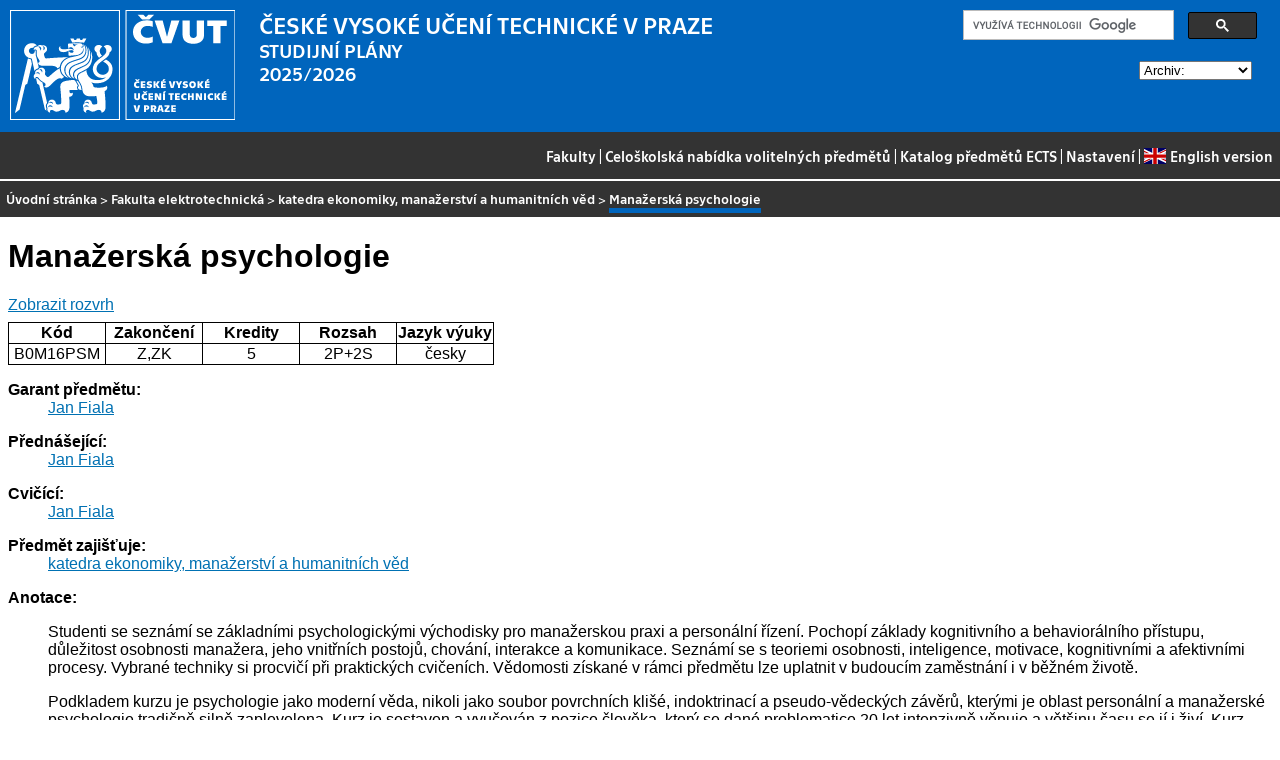

--- FILE ---
content_type: text/html
request_url: https://bilakniha.cvut.cz/cs/predmet5607906.html
body_size: 31971
content:
<!DOCTYPE html
  PUBLIC "-//W3C//DTD HTML 4.01//EN">
<html lang="cs">
   <head>
      <meta http-equiv="Content-Type" content="text/html; charset=utf-8">
      <title>Manažerská psychologie</title>
      <link rel="stylesheet" type="text/css" href="../css/main.css">
      <link rel="stylesheet" type="text/css" href="../css/jquery-ui.min.css">
      <link rel="stylesheet" type="text/css" href="../css/datatables.min.css">
   </head>
   <body>
      <div class="header"><a href="//www.cvut.cz"><img class="logocvut" src="../logo-cs.svg" alt="Logo ČVUT" style="float: left; margin-right: 24px; height: 110px;"></a><div id="cse" style="width: 320px; float: right">
            <div class="gcse-search">Loading...</div>
         </div><big>ČESKÉ VYSOKÉ UČENÍ TECHNICKÉ V&nbsp;PRAZE</big><br>STUDIJNÍ PLÁNY<br>2025/2026 <select id="period">
            <option value="">Archiv:</option>
            <option value="now">Aktuální období</option></select><br clear="all"></div>
      <div class="navigation"><a href="index.html">Fakulty</a> |
         <a href="volitelnepredmety.html">Celoškolská nabídka volitelných předmětů</a> |
         <a href="https://intranet.cvut.cz/ects/">Katalog předmětů ECTS</a>
         | <a id="settings-link" href="#">Nastavení</a>
         | <a href="../en/predmet5607906.html?setlang=en"><svg xmlns="http://www.w3.org/2000/svg" viewBox="0 0 640 480" class="lang-flag">
               <defs>
                  <clipPath id="a">
                     <path fill-opacity=".67" d="M-85.333 0h682.67v512h-682.67z"/>
                  </clipPath>
               </defs>
               <g clip-path="url(#a)" transform="translate(80) scale(.94)">
                  <g stroke-width="1pt">
                     <path fill="#006" d="M-256 0H768.02v512.01H-256z"/>
                     <path d="M-256 0v57.244l909.535 454.768H768.02V454.77L-141.515 0H-256zM768.02 0v57.243L-141.515 512.01H-256v-57.243L653.535 0H768.02z" fill="#fff"/>
                     <path d="M170.675 0v512.01h170.67V0h-170.67zM-256 170.67v170.67H768.02V170.67H-256z" fill="#fff"/>
                     <path d="M-256 204.804v102.402H768.02V204.804H-256zM204.81 0v512.01h102.4V0h-102.4zM-256 512.01L85.34 341.34h76.324l-341.34 170.67H-256zM-256 0L85.34 170.67H9.016L-256 38.164V0zm606.356 170.67L691.696 0h76.324L426.68 170.67h-76.324zM768.02 512.01L426.68 341.34h76.324L768.02 473.848v38.162z" fill="#c00"/>
                  </g>
               </g></svg>English version</a></div>
      <div class="navbar"><a href="index.html">Úvodní stránka</a> &gt;
         <a href="f3.html">Fakulta elektrotechnická</a> &gt;
         <a href="katedra13116.html">katedra ekonomiky, manažerství a humanitních věd</a> &gt;
         <span class="active">Manažerská psychologie</span></div>
      <div class="content">
         <div id="cse"></div>
         <h1>Manažerská psychologie</h1>
         <div> <a href="#rozvrh" class="button">Zobrazit rozvrh</a></div>
         <table class="info">
            <tr>
               <th width="20%">Kód</th>
               <th width="20%">Zakončení</th>
               <th width="20%">Kredity</th>
               <th width="20%">Rozsah</th>
               <th width="20%">Jazyk výuky</th>
            </tr>
            <tr>
               <td align="center">B0M16PSM</td>
               <td align="center">Z,ZK</td>
               <td align="center">5</td>
               <td align="center" title="2 přednáška - hodiny za týden, 2 seminární výuka - hodiny za týden">2P+2S</td>
               <td align="center">česky</td>
            </tr>
         </table>
         <dl>
            <dt>Garant předmětu:</dt>
            <dd><a href="https://usermap.cvut.cz/profile/777b1aa2-b260-4e6c-a022-4bcd6d8cb4b2">Jan Fiala</a></dd>
            <dt>Přednášející:</dt>
            <dd><a href="https://usermap.cvut.cz/profile/777b1aa2-b260-4e6c-a022-4bcd6d8cb4b2">Jan Fiala</a></dd>
            <dt>Cvičící:</dt>
            <dd><a href="https://usermap.cvut.cz/profile/777b1aa2-b260-4e6c-a022-4bcd6d8cb4b2">Jan Fiala</a></dd>
            <dt>Předmět zajišťuje:</dt>
            <dd><a href="katedra13116.html">katedra ekonomiky, manažerství a humanitních věd</a></dd>
            <dt>Anotace:</dt>
            <dd>
               <p></p>
               <p>Studenti se seznámí se základními psychologickými východisky pro manažerskou praxi
                  a personální řízení. Pochopí základy kognitivního a behaviorálního přístupu, důležitost
                  osobnosti manažera, jeho vnitřních postojů, chování, interakce a komunikace. Seznámí
                  se s&nbsp;teoriemi osobnosti, inteligence, motivace, kognitivními a afektivními procesy.
                  Vybrané techniky si procvičí při praktických cvičeních. Vědomosti získané v&nbsp;rámci
                  předmětu lze uplatnit v&nbsp;budoucím zaměstnání i&nbsp;v běžném životě.</p>
               <p>Podkladem kurzu je psychologie jako moderní věda, nikoli jako soubor povrchních klišé,
                  indoktrinací a pseudo-vědeckých závěrů, kterými je oblast personální a manažerské
                  psychologie tradičně silně zaplevelena. Kurz je sestaven a vyučován z&nbsp;pozice člověka,
                  který se dané problematice 20 let intenzivně věnuje a většinu času se jí i&nbsp;živí. Kurz
                  neobsahuje návody, jak se rychle a snadno zařadit mezi hvězdné lídry a osvojit si
                  myšlení první ligy.  Kurz neobsahuje návody, jak vybabrat s&nbsp;druhými lidmi a získat
                  nad nimi „psychologicky“ navrch, protože to sice jde, ale odporuje to životním hodnotám
                  přednášejícího. Po absolvování předmětu budete snad informovanější, snad zkušenější,
                  ale určitě ne šťastnější. Tento kurz nechválí ani psychology, ani manažery, ani manažerské
                  psychology.</p>
               <p>Studenti - pokud sháníte několik kreditů, ale studovat nechcete, nezapisujte si manažerskou
                  psychologii. Každý semestr řada studentů  skončí se zbytečně neuspokojivým hodnocením
                  D, E, i&nbsp;F. Tento předmět není automatická dávačka, jsem otravný pedagog, který po
                  svých studentech požaduje plnění řady povinností. Na tento předmět se nepřipravíte
                  čtením banálních článečků o&nbsp;vnitřní motivaci a lidech, kteří jsou ve firmě to nejcennější,
                  ani poslechem povrchních školeníček „soft skills“ na YouTube. Budu vás nutit sledovat
                  moje přednášky a studovat z&nbsp;chatrných materiálů, v&nbsp;podstatě stejně, jako někdy v&nbsp;předminulém
                  tisíciletí.</p>
               <p>Kolegové, opět jsem zavalen Vašimi žádostmi o&nbsp;nadlimitní zápis. Věřte, nemohu s&nbsp;kapacitou
                  předmětu nic dělat. Tento předmět není tak přínosný, jak si možná myslíte. Pokud o&nbsp;zápis
                  opravdu stojíte, zkuste přemluvit někoho méně zaníceného, aby se odhlásil a uvolnil
                  Vám místo.</p>
               <p>Na Moodle je zavěšena řada souborů určených ke studiu. Pokud je na svém Moodlu nevidíte,
                  dejte mi vědět. I&nbsp;když Manažerská psychologie vypadá jako jeden předmět, je to ve
                  skutečnosti asi deset předmětů pro více fakult a může se stát, že na jednotlivých
                  profilech vznikne zmatek. SVI disponuje linky na záznamy některých přednášek. Případné
                  záznamy mají chatrnou obsahovou kvalitu a jsou určeny výhradně jako nástroj studia
                  v&nbsp;krizových situacích. V&nbsp;žádném případě nepovoluji jejich šíření.</p>
               <p></p>
            </dd>
            <dt>Požadavky:</dt>
            <dd>
               <p></p>
               <p>Klasifikace se provádí podle celkového počtu získaných bodů v&nbsp;souladu se studijním
                  řádem. K&nbsp;absolvování předmětu je nutno kumulovat minimálně 50 procentních bodů.</p>
               <p>Závěrečný písemný test: až 70 bodů. Test pokrývá veškerou přednesenou látku za celý
                  semestr. Test bude proveden pokud možno prezenční formou. Předtermín testu napíšeme
                  na poslední přednášce. Test je povinnou studijní aktivitou.</p>
               <p>Paper: až 30 bodů. Paper  v&nbsp;rozsahu cca 5 stran textu musí obsahovat dosud publikovaná
                  teoretická východiska, vlastní zkušenost a postoj studenta k&nbsp;danému tématu a akademicky
                  validní seznam zdrojů. Téma student zvolí přiměřeně studované látce, nebo požádá pedagoga
                  o&nbsp;zadání, či korekci tématu. Paper je nepovinnou studijní aktivitou. Paper je nutno
                  odevzdat nejpozději ve 13. týdnu studia, nejraději písemnou formou.</p>
               <p>Prezentace v&nbsp;semináři: Pokud ode mne chcete  5 kreditů, pak máte povinnou účast v&nbsp;seminářích.
                  Ve 2. - 3. třetině semestru si připravte prezentaci na téma, které sami vyberete.
                  Prezentace může být na stejné téma, jako paper, ale obsah nesmí být identický. Prezentace
                  mají proběhnout pokud možno prezenčně, s&nbsp;využitím techniky učebny, v&nbsp;rozsahu 15 -
                  30 minut. Prezentovat můžete individuálně, nebo v&nbsp;týmu 2 - 3 lidí. Detaily ještě doladíme,
                  až se uslyšíme, ale nepodceňte tuto aktivitu, která je pro všechny studenty s&nbsp;povinnou
                  docházkou do seminářů nutnou podmínkou zápočtu. Za prezentaci udělím až 20 bodů.</p>
               <p></p>
            </dd>
            <dt>Osnova přednášek:</dt>
            <dd>
               <p></p>
               <p>1.      Úvod k&nbsp;předmětu.</p>
               <p>2.      Psychologie v&nbsp;systému věd</p>
               <p>3.      Základy neurobiologie</p>
               <p>4.      Industriální psychologie</p>
               <p>5.      Psychologický výzkum</p>
               <p>6.      Kognitivní funkce</p>
               <p>7.      Afektivní procesy</p>
               <p>8.      Osobnost</p>
               <p>9.      Motivace</p>
               <p>10.      Sociální percepce</p>
               <p>11.      Produktivní a kontraproduktivní fenomény</p>
               <p>12.      Psychologie rozhodování</p>
               <p>13.      Aplikovaná psychopatologie</p>
               <p>14.      Závěrečné opakování, modelové testové otázky. Prostor pro dotazy k&nbsp;tématům.</p>
               <p></p>
            </dd>
            <dt>Osnova cvičení:</dt>
            <dd>
               <p></p>
               <p>semináře 1 - 7: Manažerská komunikace. Dotazníky, testy, situace, procvičení, diskuse</p>
               <p>semináře 8 - 14: Prezentace studentů a diskuse nad prezentovanými tématy</p>
               <p>Doporučuji neodkládat prezentaci! Jednak jsem vůči prvním prezentujícím trestuhodně
                  shovívavý, rovněž se chceme vyhnout časovému tlaku koncem semestru.</p>
               <p></p>
            </dd>
            <dt>Cíle studia:</dt>
            <dd></dd>
            <dt>Studijní materiály:</dt>
            <dd>
               <p></p>
               <p>1. BEDRNOVÁ, E., NOVÝ, I., Psychologie a sociologie řízení. Praha 2007</p>
               <p>2. PROVAZNÍK, V., Psychologie pro ekonomy a manažery. Praha 2002.</p>
               <p>3. ŠTIKAŘ, J., RYMEŠ, M., RIEGEL. K., HOSKOVEC, J., Psychologie ve světě práce. Karolinum,
                  Praha 2003</p>
               <p>4. ARNOLD, J., RANDALL, R. (ed.), Work Psychology. New York 2010</p>
               <p>5. VYBÍRAL, Z., Psychologie komunikace. Praha 2009</p>
               <p>6. COVEY, R. S., Sedm návyk vůdčích osobností. Praha 2014</p>
               <p></p>
            </dd>
            <dt>Poznámka:</dt>
            <dd></dd>
            <dt>Další informace:</dt>
            <dd><a href="prezentace elektronicky jsou na Moodle%0Ahttps://moodle.fel.cvut.cz/course/view.php?id=2881#section-0">prezentace elektronicky jsou na Moodle
                  https://moodle.fel.cvut.cz/course/view.php?id=2881#section-0</a></dd><a name="rozvrh"></a><dt>Rozvrh na zimní semestr 2025/2026:</dt>
            <dd>Rozvrh není připraven</dd>
            <dt>Rozvrh na letní semestr 2025/2026:</dt>
            <dd>
               <div class="rozvrh">
                  <table width="100%">
                     <tr class="den">
                        <th></th>
                        <td width="90%">
                           <div class="den-radka" style="position: relative; top: 0; left: 0; height: 30px;"><span style="position: absolute; left: 0%; right: 11%;                         width: 11%; top: 0px; height: 30px;                        text-align: center; font-size: 70%;                        border-right: 1px solid silver;">06:00–08:00</span><span style="position: absolute; left: 11%; right: 22%;                         width: 11%; top: 0px; height: 30px;                        text-align: center; font-size: 70%;                        border-right: 1px solid silver;">08:00–10:00</span><span style="position: absolute; left: 22%; right: 33%;                         width: 11%; top: 0px; height: 30px;                        text-align: center; font-size: 70%;                        border-right: 1px solid silver;">10:00–12:00</span><span style="position: absolute; left: 33%; right: 44%;                         width: 11%; top: 0px; height: 30px;                        text-align: center; font-size: 70%;                        border-right: 1px solid silver;">12:00–14:00</span><span style="position: absolute; left: 44%; right: 56%;                         width: 12%; top: 0px; height: 30px;                        text-align: center; font-size: 70%;                        border-right: 1px solid silver;">14:00–16:00</span><span style="position: absolute; left: 56%; right: 67%;                         width: 11%; top: 0px; height: 30px;                        text-align: center; font-size: 70%;                        border-right: 1px solid silver;">16:00–18:00</span><span style="position: absolute; left: 67%; right: 78%;                         width: 11%; top: 0px; height: 30px;                        text-align: center; font-size: 70%;                        border-right: 1px solid silver;">18:00–20:00</span><span style="position: absolute; left: 78%; right: 89%;                         width: 11%; top: 0px; height: 30px;                        text-align: center; font-size: 70%;                        border-right: 1px solid silver;">20:00–22:00</span><span style="position: absolute; left: 89%; right: 100%;                         width: 11%; top: 0px; height: 30px;                        text-align: center; font-size: 70%;                        ">22:00–24:00</span></div>
                        </td>
                     </tr>
                     <tr class="den">
                        <th>Po<br></th>
                        <td width="90%">
                           <div class="den-radka" style="position: relative; top: 0; left: 0; height: 100px;"><span style="position: absolute; left: 0%; right: 11%;                         width: 11%; top: 0px; height: 100px;                        border-right: 1px solid silver;"></span><span style="position: absolute; left: 11%; right: 22%;                         width: 11%; top: 0px; height: 100px;                        border-right: 1px solid silver;"></span><span style="position: absolute; left: 22%; right: 33%;                         width: 11%; top: 0px; height: 100px;                        border-right: 1px solid silver;"></span><span style="position: absolute; left: 33%; right: 44%;                         width: 11%; top: 0px; height: 100px;                        border-right: 1px solid silver;"></span><span style="position: absolute; left: 44%; right: 56%;                         width: 12%; top: 0px; height: 100px;                        border-right: 1px solid silver;"></span><span style="position: absolute; left: 56%; right: 67%;                         width: 11%; top: 0px; height: 100px;                        border-right: 1px solid silver;"></span><span style="position: absolute; left: 67%; right: 78%;                         width: 11%; top: 0px; height: 100px;                        border-right: 1px solid silver;"></span><span style="position: absolute; left: 78%; right: 89%;                         width: 11%; top: 0px; height: 100px;                        border-right: 1px solid silver;"></span><span style="position: absolute; left: 89%; right: 100%;                         width: 11%; top: 0px; height: 100px;                        "></span></div>
                        </td>
                     </tr>
                     <tr class="den">
                        <th>Út<br></th>
                        <td width="90%">
                           <div class="den-radka" style="position: relative; top: 0; left: 0; height: 100px;"><span style="position: absolute; left: 0%; right: 11%;                         width: 11%; top: 0px; height: 100px;                        border-right: 1px solid silver;"></span><span style="position: absolute; left: 11%; right: 22%;                         width: 11%; top: 0px; height: 100px;                        border-right: 1px solid silver;"></span><span style="position: absolute; left: 22%; right: 33%;                         width: 11%; top: 0px; height: 100px;                        border-right: 1px solid silver;"></span><span style="position: absolute; left: 33%; right: 44%;                         width: 11%; top: 0px; height: 100px;                        border-right: 1px solid silver;"></span><span style="position: absolute; left: 44%; right: 56%;                         width: 12%; top: 0px; height: 100px;                        border-right: 1px solid silver;"></span><span style="position: absolute; left: 56%; right: 67%;                         width: 11%; top: 0px; height: 100px;                        border-right: 1px solid silver;"></span><span style="position: absolute; left: 67%; right: 78%;                         width: 11%; top: 0px; height: 100px;                        border-right: 1px solid silver;"></span><span style="position: absolute; left: 78%; right: 89%;                         width: 11%; top: 0px; height: 100px;                        border-right: 1px solid silver;"></span><span style="position: absolute; left: 89%; right: 100%;                         width: 11%; top: 0px; height: 100px;                        "></span><span style="position: absolute; left: 57%; right: 65%;                       z-index: 2;                      width: 8%; top: 0px; height: 98px;                      min-height: 98px;" class="listek listektypP listekbarvapr1" onmouseover="this.style.height='';this.style.zIndex=3;" onmouseout="this.style.height='98px';this.style.zIndex=2;"><span class="mistnost">místnost T2:C3-340</span><br><span class="ucitel">Fiala J.</span><br><span class="cas">16:15–17:45</span><br><span class="paralelka">(přednášková par. 1)</span><br><span class="lokalita">Dejvice<br>T2:C3-340</span></span><span style="position: absolute; left: 67%; right: 75%;                       z-index: 2;                      width: 8%; top: 0px; height: 98px;                      min-height: 98px;" class="listek listektypC listekbarvacv101" onmouseover="this.style.height='';this.style.zIndex=3;" onmouseout="this.style.height='98px';this.style.zIndex=2;"><span class="mistnost">místnost </span><br><span class="ucitel">Fiala J.</span><br><span class="cas">18:00–19:30</span><br><span class="paralelka">(přednášková par. 1<br>paralelka 101)</span><br><span class="lokalita"></span></span></div>
                        </td>
                     </tr>
                     <tr class="den">
                        <th>St<br></th>
                        <td width="90%">
                           <div class="den-radka" style="position: relative; top: 0; left: 0; height: 100px;"><span style="position: absolute; left: 0%; right: 11%;                         width: 11%; top: 0px; height: 100px;                        border-right: 1px solid silver;"></span><span style="position: absolute; left: 11%; right: 22%;                         width: 11%; top: 0px; height: 100px;                        border-right: 1px solid silver;"></span><span style="position: absolute; left: 22%; right: 33%;                         width: 11%; top: 0px; height: 100px;                        border-right: 1px solid silver;"></span><span style="position: absolute; left: 33%; right: 44%;                         width: 11%; top: 0px; height: 100px;                        border-right: 1px solid silver;"></span><span style="position: absolute; left: 44%; right: 56%;                         width: 12%; top: 0px; height: 100px;                        border-right: 1px solid silver;"></span><span style="position: absolute; left: 56%; right: 67%;                         width: 11%; top: 0px; height: 100px;                        border-right: 1px solid silver;"></span><span style="position: absolute; left: 67%; right: 78%;                         width: 11%; top: 0px; height: 100px;                        border-right: 1px solid silver;"></span><span style="position: absolute; left: 78%; right: 89%;                         width: 11%; top: 0px; height: 100px;                        border-right: 1px solid silver;"></span><span style="position: absolute; left: 89%; right: 100%;                         width: 11%; top: 0px; height: 100px;                        "></span></div>
                        </td>
                     </tr>
                     <tr class="den">
                        <th>Čt<br></th>
                        <td width="90%">
                           <div class="den-radka" style="position: relative; top: 0; left: 0; height: 100px;"><span style="position: absolute; left: 0%; right: 11%;                         width: 11%; top: 0px; height: 100px;                        border-right: 1px solid silver;"></span><span style="position: absolute; left: 11%; right: 22%;                         width: 11%; top: 0px; height: 100px;                        border-right: 1px solid silver;"></span><span style="position: absolute; left: 22%; right: 33%;                         width: 11%; top: 0px; height: 100px;                        border-right: 1px solid silver;"></span><span style="position: absolute; left: 33%; right: 44%;                         width: 11%; top: 0px; height: 100px;                        border-right: 1px solid silver;"></span><span style="position: absolute; left: 44%; right: 56%;                         width: 12%; top: 0px; height: 100px;                        border-right: 1px solid silver;"></span><span style="position: absolute; left: 56%; right: 67%;                         width: 11%; top: 0px; height: 100px;                        border-right: 1px solid silver;"></span><span style="position: absolute; left: 67%; right: 78%;                         width: 11%; top: 0px; height: 100px;                        border-right: 1px solid silver;"></span><span style="position: absolute; left: 78%; right: 89%;                         width: 11%; top: 0px; height: 100px;                        border-right: 1px solid silver;"></span><span style="position: absolute; left: 89%; right: 100%;                         width: 11%; top: 0px; height: 100px;                        "></span></div>
                        </td>
                     </tr>
                     <tr class="den">
                        <th>Pá<br></th>
                        <td width="90%">
                           <div class="den-radka" style="position: relative; top: 0; left: 0; height: 100px;"><span style="position: absolute; left: 0%; right: 11%;                         width: 11%; top: 0px; height: 100px;                        border-right: 1px solid silver;"></span><span style="position: absolute; left: 11%; right: 22%;                         width: 11%; top: 0px; height: 100px;                        border-right: 1px solid silver;"></span><span style="position: absolute; left: 22%; right: 33%;                         width: 11%; top: 0px; height: 100px;                        border-right: 1px solid silver;"></span><span style="position: absolute; left: 33%; right: 44%;                         width: 11%; top: 0px; height: 100px;                        border-right: 1px solid silver;"></span><span style="position: absolute; left: 44%; right: 56%;                         width: 12%; top: 0px; height: 100px;                        border-right: 1px solid silver;"></span><span style="position: absolute; left: 56%; right: 67%;                         width: 11%; top: 0px; height: 100px;                        border-right: 1px solid silver;"></span><span style="position: absolute; left: 67%; right: 78%;                         width: 11%; top: 0px; height: 100px;                        border-right: 1px solid silver;"></span><span style="position: absolute; left: 78%; right: 89%;                         width: 11%; top: 0px; height: 100px;                        border-right: 1px solid silver;"></span><span style="position: absolute; left: 89%; right: 100%;                         width: 11%; top: 0px; height: 100px;                        "></span></div>
                        </td>
                     </tr>
                  </table>
               </div>
            </dd>
            <dt>Předmět je součástí následujících studijních plánů:</dt>
            <dd>
               <ul>
                  <li><a href="stplan30018326.html">Lékařská elektronika a bioinformatika - Specializace Bioinformatika</a> (volitelný předmět)</li>
                  <li><a href="stplan30018745.html">Elektronika a komunikace - Elektronika</a> (volitelný předmět)</li>
                  <li><a href="stplan30018746.html">Elektronika a komunikace - Audiovizuální technika a zpracování signálů</a> (volitelný předmět)</li>
                  <li><a href="stplan30018747.html">Elektronika a komunikace - Fotonika</a> (volitelný předmět)</li>
                  <li><a href="stplan30018748.html">Elektronika a komunikace - Technologie internetu věcí</a> (volitelný předmět)</li>
                  <li><a href="stplan30018749.html">Elektronika a komunikace - Komunikační sítě a internet</a> (volitelný předmět)</li>
                  <li><a href="stplan30018750.html">Elektronika a komunikace - Mobilní komunikace</a> (volitelný předmět)</li>
                  <li><a href="stplan30018751.html">Elektronika a komunikace - Rádiové komunikace a systémy</a> (volitelný předmět)</li>
                  <li><a href="stplan30018765.html">Otevřená informatika - Interakce člověka s počítačem 2018</a> (volitelný předmět)</li>
                  <li><a href="stplan30018766.html">Otevřená informatika - Kybernetická bezpečnost 2018</a> (volitelný předmět)</li>
                  <li><a href="stplan30018767.html">Otevřená informatika - Počítačová grafika 2018</a> (volitelný předmět)</li>
                  <li><a href="stplan30018768.html">Otevřená informatika - Počítačové inženýrství 2018</a> (volitelný předmět)</li>
                  <li><a href="stplan30018769.html">Otevřená informatika - Počítačové vidění a digitální obraz 2018</a> (volitelný předmět)</li>
                  <li><a href="stplan30018770.html">Otevřená informatika - Softwarové inženýrství 2018</a> (volitelný předmět)</li>
                  <li><a href="stplan30018771.html">Otevřená informatika - Umělá inteligence 2018</a> (volitelný předmět)</li>
                  <li><a href="stplan30018772.html">Otevřená informatika - Bioinformatika 2018</a> (volitelný předmět)</li>
                  <li><a href="stplan30018773.html">Otevřená informatika - Datové vědy 2018</a> (volitelný předmět)</li>
                  <li><a href="stplan30018785.html">Elektrotechnika, energetika a management - Elektrické pohony 2018</a> (povinný předmět programu)</li>
                  <li><a href="stplan30018786.html">Elektrotechnika, energetika a management - Elektroenergetika 2018</a> (povinný předmět programu)</li>
                  <li><a href="stplan30018787.html">Elektrotechnika, energetika a management - Technologické systémy 2018</a> (povinný předmět programu)</li>
                  <li><a href="stplan30018788.html">Elektrotechnika, energetika a management - Management energetiky a elektrotechniky
                        2018</a> (povinný předmět programu)</li>
                  <li><a href="stplan30019005.html">Lékařská elektronika a bioinformatika - Specializace Lékařská technika</a> (volitelný předmět)</li>
                  <li><a href="stplan30019006.html">Lékařská elektronika a bioinformatika - Specializace Zpracování obrazu</a> (volitelný předmět)</li>
                  <li><a href="stplan30019007.html">Lékařská elektronika a bioinformatika - Specializace Zpracování signálů</a> (volitelný předmět)</li>
                  <li><a href="stplan30021608.html">Elektronika a komunikace - Komunikace a zpracování informace</a> (volitelný předmět)</li>
                  <li><a href="stplan30021847.html">Kybernetika a robotika</a> (volitelný předmět)</li>
               </ul>
            </dd>
         </dl>
      </div>
      <div class="help"></div>
      <div class="date">Platnost dat k 24. 1. 2026</div>
      <div class="copyright">
         <div class="floatLeft half">
            Copyright © <a href="https://www.kosek.cz">Jiří Kosek</a>, 2010–2022 | 
            Copyright © <a href="https://www.cvut.cz">ČVUT</a>, 2010–2022
            <br>Provozuje <a href="https://www.cvut.cz/cs/os/vic">Výpočetní a informační centrum ČVUT</a></div>
         <div class="floatRight half">Dotazy a připomínky zasílejte na <a href="https://servicedesk.cvut.cz">ServiceDesk ČVUT</a> nebo na <a href="mailto:spravcekos@cvut.cz">spravcekos@cvut.cz</a></div>
         <div class="clear"></div>
      </div>
      <div class="print url">Aktualizace výše uvedených informací naleznete na adrese https://bilakniha.cvut.cz/cs/predmet5607906.html</div>
      <div id="settings" title="Nastavení" style="display: none;">
         <p><input type="checkbox" id="toggle-kod" checked> Zobrazovat kódy skupin předmětů</p>
      </div><script src="../scripts/jquery-1.12.4.min.js"></script><script src="../scripts/jquery-ui.min.js"></script><script src="../scripts/jquery.cookie.js"></script><script src="../scripts/datatables.min.js"></script><script src="../scripts/bk.js"></script><script>
          $.fn.dataTable.ext.order.intl('cs');
          
              var DataTableLanguage = {
                "search":  "Rychlý filtr:",
              }
            </script><script>
          (function() {
          var cx = '009172105620809471600:oqurltvgyco';
          var gcse = document.createElement('script');
          gcse.type = 'text/javascript';
          gcse.async = true;
          gcse.src = 'https://cse.google.com/cse.js?cx=' + cx;          
          var s = document.getElementsByTagName('script')[0];
          s.parentNode.insertBefore(gcse, s);
          })();
        </script></body>
</html>